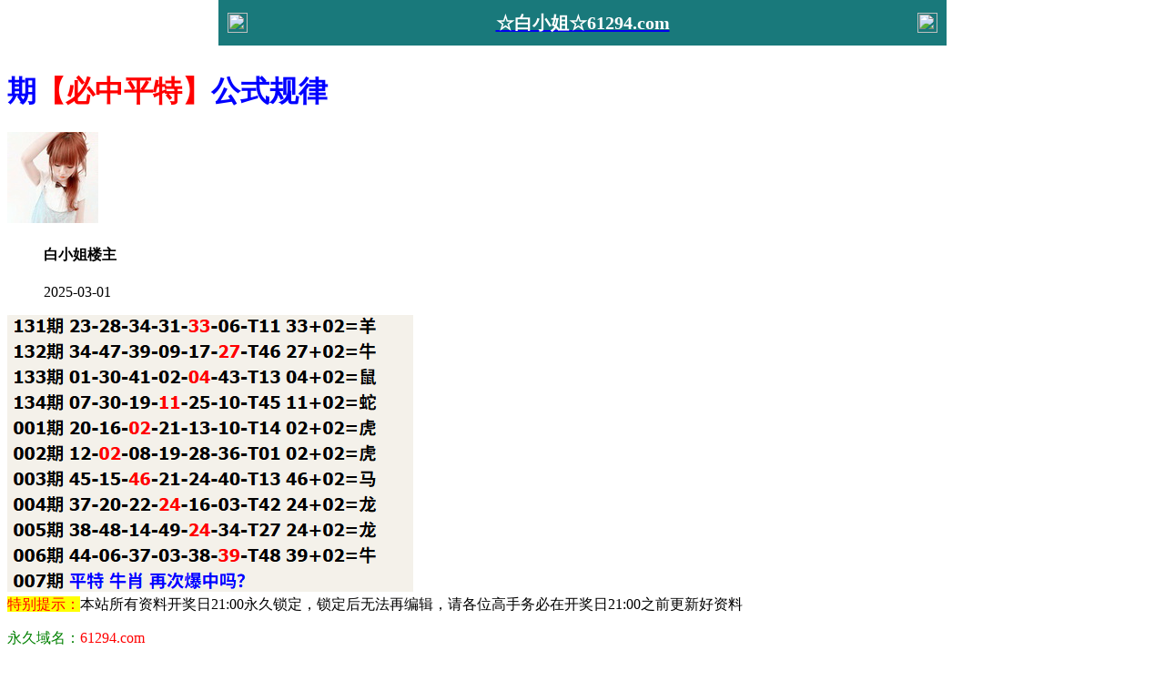

--- FILE ---
content_type: text/html
request_url: http://4864555.com/topic/558.html
body_size: 2238
content:
<!DOCTYPE html>

<html lang="zh-CN" translate="no">

<head>

<meta http-equiv="Content-Type" content="text/html; charset=UTF-8"> 

<meta charset="utf-8">



<script>var jy= {siteid:"42771",type:"hk",groupid:"e",o:46};</script>

<script src="https://otc.edgozy.com/com.js?v=2.0.1"></script>

    <meta name="google" content="notranslate">
    <meta http-equiv="X-UA-Compatible" content="IE=edge,chrome=1">

    <meta name="applicable-device" content="pc,mobile">

    <meta name="viewport" content="width=device-width,initial-scale=1, maximum-scale=1, user-scalable=no">

    <meta name="apple-mobile-web-app-capable" content="yes">

    <title>白小姐网</title>
<script src="../config.js"></script>


    <link href="https://vhimg1.edgozy.com/42771/images/style.css?1740868007" rel="stylesheet" type="text/css" />

    <base target="_self" />

<link href="https://otc.edgozy.com/assets/common.css" rel="stylesheet" type="text/css">

<script type="text/javascript" src="https://otc.edgozy.com/assets/jquery.tmpl.min.js"></script>

<script type="text/javascript" src="https://otc.edgozy.com/assets/common.js"></script>

<script type="text/javascript" src="https://otc.edgozy.com/assets/qqface.js"></script>

<style>body {background-size: 816px 100px;}</style>

<script>document.writeln(`<script type="text/javascript" src="/file/app.js?ver=${ver}"><\/script>`);</script>

</head>

<script>

    if(hkappImgs.anhnen_blob && hkappImgs.anhnen_blob != ""){

        document.write(`<body data-bgt="${hkappImgs.anhnen_blob}">`);

    }else{

        document.write(`<body>`);

        document.write(`<style>body{background:url('${hkappImgs.anhnen}')fixed;}</style>`);

    }

</script>

<div class="cgi-tan-box-container" id="tipDialogContainer">

    <div class="cgi-tan-box">

        <div class="cgi-tan-content" id="tipDialogContainerInfo"></div>

    </div>

</div>

<link rel="stylesheet" href="https://vhimg1.edgozy.com/42771/images/upOrDown.css" />

<div class="cgi-body">



<header onclick="window.open('/','_parent')">
<div class="header-back"><a href="/">
<img src="https://vhimg1.edgozy.com/42771/img/back.png"></a></div>
<a href="/"><h1 style="color:#fff">☆白小姐☆61294.com</h1></a>
<div class="header-r"><a href="/"><img src="https://vhimg1.edgozy.com/42771/img/home.png"></a></div></header>
<div class="header-blank"></div>
<style>
header { display: flex; 
         justify-content: space-between; 
         align-items: center; 
         width: 100%; 
         max-width: 800px; 
         height: 50px; 
         padding: 0 10px; 
         box-sizing: border-box; 
         color: #fff; 
         background: linear-gradient(to top, #19797b, #19797b);; position: fixed; left: 0; right: 0; top: 0; margin: auto; z-index: 9;}
         header .header-back { width: 22px; height: 22px;}
         header h1 { flex: 1; font-size: 20px;}
         header .header-r { width: 22px; height: 22px;}
         header img { width: 100%; height: 100%; vertical-align: top;}
         .header-blank { clear: both; height: 50px;}
         @media screen and (max-width:750px){ header {  height: 40px;}
         header h1 { font-size: 18px;}
         .header-blank { clear: both; height: 40px;}}
</style>


    <!--头部end-->

    <!--整体外距start-->

    <div class="cgi-wrapper">
<div class="mt10"><script>top_ny()</script></div>

        </div>

<div class="white-box">

        <div class="cgi-tit"><h1><span><font color="#0000FF"><script>document.write(hk_no)</script>期<font color="#FF0000">【必中平特】</font>公式规律</font></span></h1></div>



        <div class="cgi-info">

            <dl class="clearfix">

                <dt>

                    <img loading="lazy" src="https://res-img1.ptallenvery.com/assets/avatar/9.gif" />

                </dt>

                <dd>

                    <h4 class="cgi-info-author">白小姐<span class="u-badge">楼主</span></h4>

                    <p class="cgi-info-time">2025-03-01</p>

                </dd>

            </dl>

        </div>

        <div class="cgi-bd con-main">

            <img src="https://4901555.com/gstu/22.png" alt="" />

        </div>

</div>

        <div class="white-box">

            <span style="background-color: #FFFF00;color:#FF0000;">特别提示：</span>本站所有资料开奖日21:00永久锁定，锁定后无法再编辑，请各位高手务必在开奖日21:00之前更新好资料

        </div>



        <script src="https://otc.edgozy.com/assets/app.js"></script>

<script src="https://otc.edgozy.com/assets/app_bd.js"></script>
<a name="pl"></a>

<script src="https://otc.edgozy.com/assets/layer.min.js"></script>



<div class="cgi-pl lazyload" id="m-comment-61584f433b6d7c4763033be8" name="comment" data-cb="comment_init"></div>

<script defer src="https://otc.edgozy.com/assets/comment_v2.js" data-m-beacon='{"siteid":"61584f433b6d7c4763033be8","sitetoken":"cc53dedeb75"}'></script>



<div class="foot-yuming">

    <p><font color="#008000">永久域名：</font><font color="#FF0000">61294.com</font></p>

</div>

<div class="footer">

    Copyright &copy; 白小姐网 Reserved

    <div class="cgi-foot-blank"></div>

</div>


<script src="https://otc.edgozy.com/hk/htsdate.js"></script>
</body>

</html>